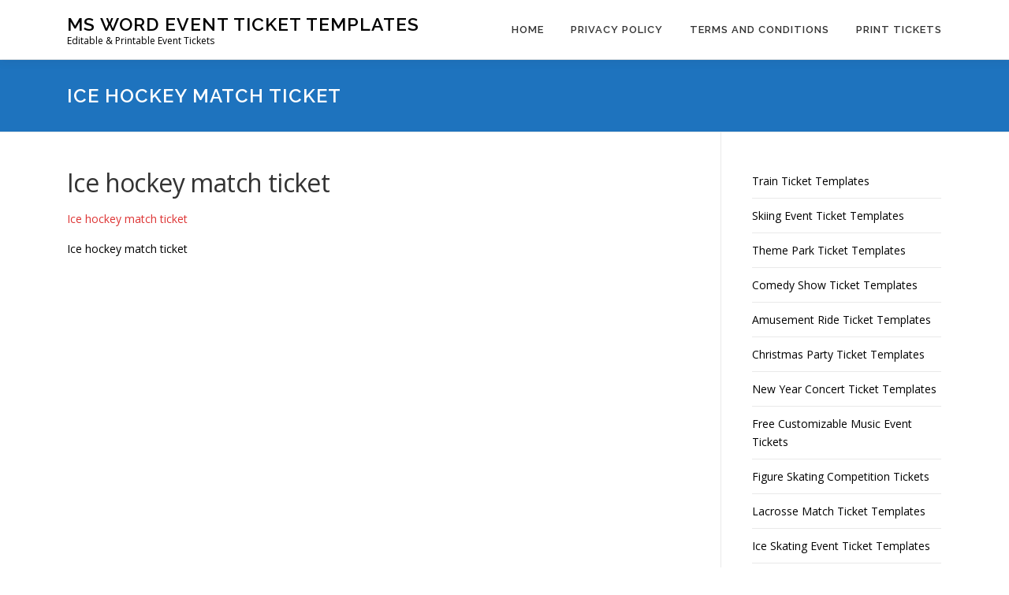

--- FILE ---
content_type: text/html; charset=UTF-8
request_url: https://mswordeventtickets.com/ice-hockey-match-ticket-templates/ice-hockey-match-ticket-5/
body_size: 12515
content:
<!DOCTYPE html>
<html dir="ltr" lang="en-US" prefix="og: https://ogp.me/ns#">
<head><meta charset="UTF-8"><meta name="viewport" content="width=device-width, initial-scale=1"><link rel="profile" href="">
<title>Ice hockey match ticket | MS Word Event Ticket Templates</title>
	<style>img:is([sizes="auto" i], [sizes^="auto," i]) { contain-intrinsic-size: 3000px 1500px }</style>
	
		<!-- All in One SEO 4.9.0 - aioseo.com -->
	<meta name="description" content="Ice hockey match ticket" />
	<meta name="robots" content="max-image-preview:large" />
	<meta name="author" content="admin"/>
	<link rel="canonical" href="https://mswordeventtickets.com/ice-hockey-match-ticket-templates/ice-hockey-match-ticket-5/" />
	<meta name="generator" content="All in One SEO (AIOSEO) 4.9.0" />
		<meta property="og:locale" content="en_US" />
		<meta property="og:site_name" content="MS Word Event Ticket Templates | Editable &amp; Printable Event Tickets" />
		<meta property="og:type" content="article" />
		<meta property="og:title" content="Ice hockey match ticket | MS Word Event Ticket Templates" />
		<meta property="og:url" content="https://mswordeventtickets.com/ice-hockey-match-ticket-templates/ice-hockey-match-ticket-5/" />
		<meta property="article:published_time" content="2023-01-01T07:53:26+05:00" />
		<meta property="article:modified_time" content="2023-01-01T07:53:33+05:00" />
		<meta name="twitter:card" content="summary" />
		<meta name="twitter:title" content="Ice hockey match ticket | MS Word Event Ticket Templates" />
		<script type="application/ld+json" class="aioseo-schema">
			{"@context":"https:\/\/schema.org","@graph":[{"@type":"BreadcrumbList","@id":"https:\/\/mswordeventtickets.com\/ice-hockey-match-ticket-templates\/ice-hockey-match-ticket-5\/#breadcrumblist","itemListElement":[{"@type":"ListItem","@id":"https:\/\/mswordeventtickets.com#listItem","position":1,"name":"Home","item":"https:\/\/mswordeventtickets.com","nextItem":{"@type":"ListItem","@id":"https:\/\/mswordeventtickets.com\/ice-hockey-match-ticket-templates\/ice-hockey-match-ticket-5\/#listItem","name":"Ice hockey match ticket"}},{"@type":"ListItem","@id":"https:\/\/mswordeventtickets.com\/ice-hockey-match-ticket-templates\/ice-hockey-match-ticket-5\/#listItem","position":2,"name":"Ice hockey match ticket","previousItem":{"@type":"ListItem","@id":"https:\/\/mswordeventtickets.com#listItem","name":"Home"}}]},{"@type":"ItemPage","@id":"https:\/\/mswordeventtickets.com\/ice-hockey-match-ticket-templates\/ice-hockey-match-ticket-5\/#itempage","url":"https:\/\/mswordeventtickets.com\/ice-hockey-match-ticket-templates\/ice-hockey-match-ticket-5\/","name":"Ice hockey match ticket | MS Word Event Ticket Templates","description":"Ice hockey match ticket","inLanguage":"en-US","isPartOf":{"@id":"https:\/\/mswordeventtickets.com\/#website"},"breadcrumb":{"@id":"https:\/\/mswordeventtickets.com\/ice-hockey-match-ticket-templates\/ice-hockey-match-ticket-5\/#breadcrumblist"},"author":{"@id":"https:\/\/mswordeventtickets.com\/author\/admin\/#author"},"creator":{"@id":"https:\/\/mswordeventtickets.com\/author\/admin\/#author"},"datePublished":"2023-01-01T12:53:26+05:00","dateModified":"2023-01-01T12:53:33+05:00"},{"@type":"Organization","@id":"https:\/\/mswordeventtickets.com\/#organization","name":"MS Word Event Ticket Templates","description":"Editable & Printable Event Tickets","url":"https:\/\/mswordeventtickets.com\/"},{"@type":"Person","@id":"https:\/\/mswordeventtickets.com\/author\/admin\/#author","url":"https:\/\/mswordeventtickets.com\/author\/admin\/","name":"admin","image":{"@type":"ImageObject","@id":"https:\/\/mswordeventtickets.com\/ice-hockey-match-ticket-templates\/ice-hockey-match-ticket-5\/#authorImage","url":"https:\/\/secure.gravatar.com\/avatar\/090326c81b4a6a2e01f32d1985ba9d1a59579797b48a0c588b1d88de511553fb?s=96&d=mm&r=g","width":96,"height":96,"caption":"admin"}},{"@type":"WebSite","@id":"https:\/\/mswordeventtickets.com\/#website","url":"https:\/\/mswordeventtickets.com\/","name":"MS Word Event Ticket Templates","description":"Editable & Printable Event Tickets","inLanguage":"en-US","publisher":{"@id":"https:\/\/mswordeventtickets.com\/#organization"}}]}
		</script>
		<!-- All in One SEO -->

<link rel='dns-prefetch' href='//fonts.googleapis.com' />
<link rel="alternate" type="application/rss+xml" title="MS Word Event Ticket Templates &raquo; Feed" href="https://mswordeventtickets.com/feed/" />
<link rel="alternate" type="application/rss+xml" title="MS Word Event Ticket Templates &raquo; Comments Feed" href="https://mswordeventtickets.com/comments/feed/" />
<link rel="alternate" type="application/rss+xml" title="MS Word Event Ticket Templates &raquo; Ice hockey match ticket Comments Feed" href="https://mswordeventtickets.com/ice-hockey-match-ticket-templates/ice-hockey-match-ticket-5/feed/" />
<script type="text/javascript">
/* <![CDATA[ */
window._wpemojiSettings = {"baseUrl":"https:\/\/s.w.org\/images\/core\/emoji\/16.0.1\/72x72\/","ext":".png","svgUrl":"https:\/\/s.w.org\/images\/core\/emoji\/16.0.1\/svg\/","svgExt":".svg","source":{"concatemoji":"https:\/\/mswordeventtickets.com\/wp-includes\/js\/wp-emoji-release.min.js?ver=6.8.3"}};
/*! This file is auto-generated */
!function(s,n){var o,i,e;function c(e){try{var t={supportTests:e,timestamp:(new Date).valueOf()};sessionStorage.setItem(o,JSON.stringify(t))}catch(e){}}function p(e,t,n){e.clearRect(0,0,e.canvas.width,e.canvas.height),e.fillText(t,0,0);var t=new Uint32Array(e.getImageData(0,0,e.canvas.width,e.canvas.height).data),a=(e.clearRect(0,0,e.canvas.width,e.canvas.height),e.fillText(n,0,0),new Uint32Array(e.getImageData(0,0,e.canvas.width,e.canvas.height).data));return t.every(function(e,t){return e===a[t]})}function u(e,t){e.clearRect(0,0,e.canvas.width,e.canvas.height),e.fillText(t,0,0);for(var n=e.getImageData(16,16,1,1),a=0;a<n.data.length;a++)if(0!==n.data[a])return!1;return!0}function f(e,t,n,a){switch(t){case"flag":return n(e,"\ud83c\udff3\ufe0f\u200d\u26a7\ufe0f","\ud83c\udff3\ufe0f\u200b\u26a7\ufe0f")?!1:!n(e,"\ud83c\udde8\ud83c\uddf6","\ud83c\udde8\u200b\ud83c\uddf6")&&!n(e,"\ud83c\udff4\udb40\udc67\udb40\udc62\udb40\udc65\udb40\udc6e\udb40\udc67\udb40\udc7f","\ud83c\udff4\u200b\udb40\udc67\u200b\udb40\udc62\u200b\udb40\udc65\u200b\udb40\udc6e\u200b\udb40\udc67\u200b\udb40\udc7f");case"emoji":return!a(e,"\ud83e\udedf")}return!1}function g(e,t,n,a){var r="undefined"!=typeof WorkerGlobalScope&&self instanceof WorkerGlobalScope?new OffscreenCanvas(300,150):s.createElement("canvas"),o=r.getContext("2d",{willReadFrequently:!0}),i=(o.textBaseline="top",o.font="600 32px Arial",{});return e.forEach(function(e){i[e]=t(o,e,n,a)}),i}function t(e){var t=s.createElement("script");t.src=e,t.defer=!0,s.head.appendChild(t)}"undefined"!=typeof Promise&&(o="wpEmojiSettingsSupports",i=["flag","emoji"],n.supports={everything:!0,everythingExceptFlag:!0},e=new Promise(function(e){s.addEventListener("DOMContentLoaded",e,{once:!0})}),new Promise(function(t){var n=function(){try{var e=JSON.parse(sessionStorage.getItem(o));if("object"==typeof e&&"number"==typeof e.timestamp&&(new Date).valueOf()<e.timestamp+604800&&"object"==typeof e.supportTests)return e.supportTests}catch(e){}return null}();if(!n){if("undefined"!=typeof Worker&&"undefined"!=typeof OffscreenCanvas&&"undefined"!=typeof URL&&URL.createObjectURL&&"undefined"!=typeof Blob)try{var e="postMessage("+g.toString()+"("+[JSON.stringify(i),f.toString(),p.toString(),u.toString()].join(",")+"));",a=new Blob([e],{type:"text/javascript"}),r=new Worker(URL.createObjectURL(a),{name:"wpTestEmojiSupports"});return void(r.onmessage=function(e){c(n=e.data),r.terminate(),t(n)})}catch(e){}c(n=g(i,f,p,u))}t(n)}).then(function(e){for(var t in e)n.supports[t]=e[t],n.supports.everything=n.supports.everything&&n.supports[t],"flag"!==t&&(n.supports.everythingExceptFlag=n.supports.everythingExceptFlag&&n.supports[t]);n.supports.everythingExceptFlag=n.supports.everythingExceptFlag&&!n.supports.flag,n.DOMReady=!1,n.readyCallback=function(){n.DOMReady=!0}}).then(function(){return e}).then(function(){var e;n.supports.everything||(n.readyCallback(),(e=n.source||{}).concatemoji?t(e.concatemoji):e.wpemoji&&e.twemoji&&(t(e.twemoji),t(e.wpemoji)))}))}((window,document),window._wpemojiSettings);
/* ]]> */
</script>

<style id='wp-emoji-styles-inline-css' type='text/css'>

	img.wp-smiley, img.emoji {
		display: inline !important;
		border: none !important;
		box-shadow: none !important;
		height: 1em !important;
		width: 1em !important;
		margin: 0 0.07em !important;
		vertical-align: -0.1em !important;
		background: none !important;
		padding: 0 !important;
	}
</style>
<link rel='stylesheet' id='wp-block-library-css' href='https://mswordeventtickets.com/wp-includes/css/dist/block-library/style.min.css?ver=6.8.3' type='text/css' media='all' />
<style id='wp-block-library-theme-inline-css' type='text/css'>
.wp-block-audio :where(figcaption){color:#555;font-size:13px;text-align:center}.is-dark-theme .wp-block-audio :where(figcaption){color:#ffffffa6}.wp-block-audio{margin:0 0 1em}.wp-block-code{border:1px solid #ccc;border-radius:4px;font-family:Menlo,Consolas,monaco,monospace;padding:.8em 1em}.wp-block-embed :where(figcaption){color:#555;font-size:13px;text-align:center}.is-dark-theme .wp-block-embed :where(figcaption){color:#ffffffa6}.wp-block-embed{margin:0 0 1em}.blocks-gallery-caption{color:#555;font-size:13px;text-align:center}.is-dark-theme .blocks-gallery-caption{color:#ffffffa6}:root :where(.wp-block-image figcaption){color:#555;font-size:13px;text-align:center}.is-dark-theme :root :where(.wp-block-image figcaption){color:#ffffffa6}.wp-block-image{margin:0 0 1em}.wp-block-pullquote{border-bottom:4px solid;border-top:4px solid;color:currentColor;margin-bottom:1.75em}.wp-block-pullquote cite,.wp-block-pullquote footer,.wp-block-pullquote__citation{color:currentColor;font-size:.8125em;font-style:normal;text-transform:uppercase}.wp-block-quote{border-left:.25em solid;margin:0 0 1.75em;padding-left:1em}.wp-block-quote cite,.wp-block-quote footer{color:currentColor;font-size:.8125em;font-style:normal;position:relative}.wp-block-quote:where(.has-text-align-right){border-left:none;border-right:.25em solid;padding-left:0;padding-right:1em}.wp-block-quote:where(.has-text-align-center){border:none;padding-left:0}.wp-block-quote.is-large,.wp-block-quote.is-style-large,.wp-block-quote:where(.is-style-plain){border:none}.wp-block-search .wp-block-search__label{font-weight:700}.wp-block-search__button{border:1px solid #ccc;padding:.375em .625em}:where(.wp-block-group.has-background){padding:1.25em 2.375em}.wp-block-separator.has-css-opacity{opacity:.4}.wp-block-separator{border:none;border-bottom:2px solid;margin-left:auto;margin-right:auto}.wp-block-separator.has-alpha-channel-opacity{opacity:1}.wp-block-separator:not(.is-style-wide):not(.is-style-dots){width:100px}.wp-block-separator.has-background:not(.is-style-dots){border-bottom:none;height:1px}.wp-block-separator.has-background:not(.is-style-wide):not(.is-style-dots){height:2px}.wp-block-table{margin:0 0 1em}.wp-block-table td,.wp-block-table th{word-break:normal}.wp-block-table :where(figcaption){color:#555;font-size:13px;text-align:center}.is-dark-theme .wp-block-table :where(figcaption){color:#ffffffa6}.wp-block-video :where(figcaption){color:#555;font-size:13px;text-align:center}.is-dark-theme .wp-block-video :where(figcaption){color:#ffffffa6}.wp-block-video{margin:0 0 1em}:root :where(.wp-block-template-part.has-background){margin-bottom:0;margin-top:0;padding:1.25em 2.375em}
</style>
<style id='classic-theme-styles-inline-css' type='text/css'>
/*! This file is auto-generated */
.wp-block-button__link{color:#fff;background-color:#32373c;border-radius:9999px;box-shadow:none;text-decoration:none;padding:calc(.667em + 2px) calc(1.333em + 2px);font-size:1.125em}.wp-block-file__button{background:#32373c;color:#fff;text-decoration:none}
</style>
<link rel='stylesheet' id='aioseo/css/src/vue/standalone/blocks/table-of-contents/global.scss-css' href='https://mswordeventtickets.com/wp-content/plugins/all-in-one-seo-pack/dist/Lite/assets/css/table-of-contents/global.e90f6d47.css?ver=4.9.0' type='text/css' media='all' />
<style id='global-styles-inline-css' type='text/css'>
:root{--wp--preset--aspect-ratio--square: 1;--wp--preset--aspect-ratio--4-3: 4/3;--wp--preset--aspect-ratio--3-4: 3/4;--wp--preset--aspect-ratio--3-2: 3/2;--wp--preset--aspect-ratio--2-3: 2/3;--wp--preset--aspect-ratio--16-9: 16/9;--wp--preset--aspect-ratio--9-16: 9/16;--wp--preset--color--black: #000000;--wp--preset--color--cyan-bluish-gray: #abb8c3;--wp--preset--color--white: #ffffff;--wp--preset--color--pale-pink: #f78da7;--wp--preset--color--vivid-red: #cf2e2e;--wp--preset--color--luminous-vivid-orange: #ff6900;--wp--preset--color--luminous-vivid-amber: #fcb900;--wp--preset--color--light-green-cyan: #7bdcb5;--wp--preset--color--vivid-green-cyan: #00d084;--wp--preset--color--pale-cyan-blue: #8ed1fc;--wp--preset--color--vivid-cyan-blue: #0693e3;--wp--preset--color--vivid-purple: #9b51e0;--wp--preset--gradient--vivid-cyan-blue-to-vivid-purple: linear-gradient(135deg,rgba(6,147,227,1) 0%,rgb(155,81,224) 100%);--wp--preset--gradient--light-green-cyan-to-vivid-green-cyan: linear-gradient(135deg,rgb(122,220,180) 0%,rgb(0,208,130) 100%);--wp--preset--gradient--luminous-vivid-amber-to-luminous-vivid-orange: linear-gradient(135deg,rgba(252,185,0,1) 0%,rgba(255,105,0,1) 100%);--wp--preset--gradient--luminous-vivid-orange-to-vivid-red: linear-gradient(135deg,rgba(255,105,0,1) 0%,rgb(207,46,46) 100%);--wp--preset--gradient--very-light-gray-to-cyan-bluish-gray: linear-gradient(135deg,rgb(238,238,238) 0%,rgb(169,184,195) 100%);--wp--preset--gradient--cool-to-warm-spectrum: linear-gradient(135deg,rgb(74,234,220) 0%,rgb(151,120,209) 20%,rgb(207,42,186) 40%,rgb(238,44,130) 60%,rgb(251,105,98) 80%,rgb(254,248,76) 100%);--wp--preset--gradient--blush-light-purple: linear-gradient(135deg,rgb(255,206,236) 0%,rgb(152,150,240) 100%);--wp--preset--gradient--blush-bordeaux: linear-gradient(135deg,rgb(254,205,165) 0%,rgb(254,45,45) 50%,rgb(107,0,62) 100%);--wp--preset--gradient--luminous-dusk: linear-gradient(135deg,rgb(255,203,112) 0%,rgb(199,81,192) 50%,rgb(65,88,208) 100%);--wp--preset--gradient--pale-ocean: linear-gradient(135deg,rgb(255,245,203) 0%,rgb(182,227,212) 50%,rgb(51,167,181) 100%);--wp--preset--gradient--electric-grass: linear-gradient(135deg,rgb(202,248,128) 0%,rgb(113,206,126) 100%);--wp--preset--gradient--midnight: linear-gradient(135deg,rgb(2,3,129) 0%,rgb(40,116,252) 100%);--wp--preset--font-size--small: 13px;--wp--preset--font-size--medium: 20px;--wp--preset--font-size--large: 36px;--wp--preset--font-size--x-large: 42px;--wp--preset--spacing--20: 0.44rem;--wp--preset--spacing--30: 0.67rem;--wp--preset--spacing--40: 1rem;--wp--preset--spacing--50: 1.5rem;--wp--preset--spacing--60: 2.25rem;--wp--preset--spacing--70: 3.38rem;--wp--preset--spacing--80: 5.06rem;--wp--preset--shadow--natural: 6px 6px 9px rgba(0, 0, 0, 0.2);--wp--preset--shadow--deep: 12px 12px 50px rgba(0, 0, 0, 0.4);--wp--preset--shadow--sharp: 6px 6px 0px rgba(0, 0, 0, 0.2);--wp--preset--shadow--outlined: 6px 6px 0px -3px rgba(255, 255, 255, 1), 6px 6px rgba(0, 0, 0, 1);--wp--preset--shadow--crisp: 6px 6px 0px rgba(0, 0, 0, 1);}:where(.is-layout-flex){gap: 0.5em;}:where(.is-layout-grid){gap: 0.5em;}body .is-layout-flex{display: flex;}.is-layout-flex{flex-wrap: wrap;align-items: center;}.is-layout-flex > :is(*, div){margin: 0;}body .is-layout-grid{display: grid;}.is-layout-grid > :is(*, div){margin: 0;}:where(.wp-block-columns.is-layout-flex){gap: 2em;}:where(.wp-block-columns.is-layout-grid){gap: 2em;}:where(.wp-block-post-template.is-layout-flex){gap: 1.25em;}:where(.wp-block-post-template.is-layout-grid){gap: 1.25em;}.has-black-color{color: var(--wp--preset--color--black) !important;}.has-cyan-bluish-gray-color{color: var(--wp--preset--color--cyan-bluish-gray) !important;}.has-white-color{color: var(--wp--preset--color--white) !important;}.has-pale-pink-color{color: var(--wp--preset--color--pale-pink) !important;}.has-vivid-red-color{color: var(--wp--preset--color--vivid-red) !important;}.has-luminous-vivid-orange-color{color: var(--wp--preset--color--luminous-vivid-orange) !important;}.has-luminous-vivid-amber-color{color: var(--wp--preset--color--luminous-vivid-amber) !important;}.has-light-green-cyan-color{color: var(--wp--preset--color--light-green-cyan) !important;}.has-vivid-green-cyan-color{color: var(--wp--preset--color--vivid-green-cyan) !important;}.has-pale-cyan-blue-color{color: var(--wp--preset--color--pale-cyan-blue) !important;}.has-vivid-cyan-blue-color{color: var(--wp--preset--color--vivid-cyan-blue) !important;}.has-vivid-purple-color{color: var(--wp--preset--color--vivid-purple) !important;}.has-black-background-color{background-color: var(--wp--preset--color--black) !important;}.has-cyan-bluish-gray-background-color{background-color: var(--wp--preset--color--cyan-bluish-gray) !important;}.has-white-background-color{background-color: var(--wp--preset--color--white) !important;}.has-pale-pink-background-color{background-color: var(--wp--preset--color--pale-pink) !important;}.has-vivid-red-background-color{background-color: var(--wp--preset--color--vivid-red) !important;}.has-luminous-vivid-orange-background-color{background-color: var(--wp--preset--color--luminous-vivid-orange) !important;}.has-luminous-vivid-amber-background-color{background-color: var(--wp--preset--color--luminous-vivid-amber) !important;}.has-light-green-cyan-background-color{background-color: var(--wp--preset--color--light-green-cyan) !important;}.has-vivid-green-cyan-background-color{background-color: var(--wp--preset--color--vivid-green-cyan) !important;}.has-pale-cyan-blue-background-color{background-color: var(--wp--preset--color--pale-cyan-blue) !important;}.has-vivid-cyan-blue-background-color{background-color: var(--wp--preset--color--vivid-cyan-blue) !important;}.has-vivid-purple-background-color{background-color: var(--wp--preset--color--vivid-purple) !important;}.has-black-border-color{border-color: var(--wp--preset--color--black) !important;}.has-cyan-bluish-gray-border-color{border-color: var(--wp--preset--color--cyan-bluish-gray) !important;}.has-white-border-color{border-color: var(--wp--preset--color--white) !important;}.has-pale-pink-border-color{border-color: var(--wp--preset--color--pale-pink) !important;}.has-vivid-red-border-color{border-color: var(--wp--preset--color--vivid-red) !important;}.has-luminous-vivid-orange-border-color{border-color: var(--wp--preset--color--luminous-vivid-orange) !important;}.has-luminous-vivid-amber-border-color{border-color: var(--wp--preset--color--luminous-vivid-amber) !important;}.has-light-green-cyan-border-color{border-color: var(--wp--preset--color--light-green-cyan) !important;}.has-vivid-green-cyan-border-color{border-color: var(--wp--preset--color--vivid-green-cyan) !important;}.has-pale-cyan-blue-border-color{border-color: var(--wp--preset--color--pale-cyan-blue) !important;}.has-vivid-cyan-blue-border-color{border-color: var(--wp--preset--color--vivid-cyan-blue) !important;}.has-vivid-purple-border-color{border-color: var(--wp--preset--color--vivid-purple) !important;}.has-vivid-cyan-blue-to-vivid-purple-gradient-background{background: var(--wp--preset--gradient--vivid-cyan-blue-to-vivid-purple) !important;}.has-light-green-cyan-to-vivid-green-cyan-gradient-background{background: var(--wp--preset--gradient--light-green-cyan-to-vivid-green-cyan) !important;}.has-luminous-vivid-amber-to-luminous-vivid-orange-gradient-background{background: var(--wp--preset--gradient--luminous-vivid-amber-to-luminous-vivid-orange) !important;}.has-luminous-vivid-orange-to-vivid-red-gradient-background{background: var(--wp--preset--gradient--luminous-vivid-orange-to-vivid-red) !important;}.has-very-light-gray-to-cyan-bluish-gray-gradient-background{background: var(--wp--preset--gradient--very-light-gray-to-cyan-bluish-gray) !important;}.has-cool-to-warm-spectrum-gradient-background{background: var(--wp--preset--gradient--cool-to-warm-spectrum) !important;}.has-blush-light-purple-gradient-background{background: var(--wp--preset--gradient--blush-light-purple) !important;}.has-blush-bordeaux-gradient-background{background: var(--wp--preset--gradient--blush-bordeaux) !important;}.has-luminous-dusk-gradient-background{background: var(--wp--preset--gradient--luminous-dusk) !important;}.has-pale-ocean-gradient-background{background: var(--wp--preset--gradient--pale-ocean) !important;}.has-electric-grass-gradient-background{background: var(--wp--preset--gradient--electric-grass) !important;}.has-midnight-gradient-background{background: var(--wp--preset--gradient--midnight) !important;}.has-small-font-size{font-size: var(--wp--preset--font-size--small) !important;}.has-medium-font-size{font-size: var(--wp--preset--font-size--medium) !important;}.has-large-font-size{font-size: var(--wp--preset--font-size--large) !important;}.has-x-large-font-size{font-size: var(--wp--preset--font-size--x-large) !important;}
:where(.wp-block-post-template.is-layout-flex){gap: 1.25em;}:where(.wp-block-post-template.is-layout-grid){gap: 1.25em;}
:where(.wp-block-columns.is-layout-flex){gap: 2em;}:where(.wp-block-columns.is-layout-grid){gap: 2em;}
:root :where(.wp-block-pullquote){font-size: 1.5em;line-height: 1.6;}
</style>
<link rel='stylesheet' id='wpdm-font-awesome-css' href='https://mswordeventtickets.com/wp-content/plugins/download-manager/assets/fontawesome/css/all.min.css?ver=6.8.3' type='text/css' media='all' />
<link rel='stylesheet' id='wpdm-frontend-css-css' href='https://mswordeventtickets.com/wp-content/plugins/download-manager/assets/bootstrap/css/bootstrap.min.css?ver=6.8.3' type='text/css' media='all' />
<link rel='stylesheet' id='wpdm-front-css' href='https://mswordeventtickets.com/wp-content/plugins/download-manager/assets/css/front.css?ver=6.8.3' type='text/css' media='all' />
<link rel='stylesheet' id='onepress-fonts-css' href='https://fonts.googleapis.com/css?family=Raleway%3A400%2C500%2C600%2C700%2C300%2C100%2C800%2C900%7COpen+Sans%3A400%2C300%2C300italic%2C400italic%2C600%2C600italic%2C700%2C700italic&#038;subset=latin%2Clatin-ext&#038;display=swap&#038;ver=2.3.8' type='text/css' media='all' />
<link rel='stylesheet' id='onepress-animate-css' href='https://mswordeventtickets.com/wp-content/themes/onepress/assets/css/animate.min.css?ver=2.3.8' type='text/css' media='all' />
<link rel='stylesheet' id='onepress-fa-css' href='https://mswordeventtickets.com/wp-content/themes/onepress/assets/fontawesome-v6/css/all.min.css?ver=6.5.1' type='text/css' media='all' />
<link rel='stylesheet' id='onepress-fa-shims-css' href='https://mswordeventtickets.com/wp-content/themes/onepress/assets/fontawesome-v6/css/v4-shims.min.css?ver=6.5.1' type='text/css' media='all' />
<link rel='stylesheet' id='onepress-bootstrap-css' href='https://mswordeventtickets.com/wp-content/themes/onepress/assets/css/bootstrap.min.css?ver=2.3.8' type='text/css' media='all' />
<link rel='stylesheet' id='onepress-style-css' href='https://mswordeventtickets.com/wp-content/themes/onepress/style.css?ver=6.8.3' type='text/css' media='all' />
<style id='onepress-style-inline-css' type='text/css'>
#main .video-section section.hero-slideshow-wrapper{background:transparent}.hero-slideshow-wrapper:after{position:absolute;top:0px;left:0px;width:100%;height:100%;background-color:rgba(0,0,0,0.3);display:block;content:""}#parallax-hero .jarallax-container .parallax-bg:before{background-color:rgba(0,0,0,0.3)}.body-desktop .parallax-hero .hero-slideshow-wrapper:after{display:none!important}#parallax-hero>.parallax-bg::before{background-color:rgba(0,0,0,0.3);opacity:1}.body-desktop .parallax-hero .hero-slideshow-wrapper:after{display:none!important}a,.screen-reader-text:hover,.screen-reader-text:active,.screen-reader-text:focus,.header-social a,.onepress-menu a:hover,.onepress-menu ul li a:hover,.onepress-menu li.onepress-current-item>a,.onepress-menu ul li.current-menu-item>a,.onepress-menu>li a.menu-actived,.onepress-menu.onepress-menu-mobile li.onepress-current-item>a,.site-footer a,.site-footer .footer-social a:hover,.site-footer .btt a:hover,.highlight,#comments .comment .comment-wrapper .comment-meta .comment-time:hover,#comments .comment .comment-wrapper .comment-meta .comment-reply-link:hover,#comments .comment .comment-wrapper .comment-meta .comment-edit-link:hover,.btn-theme-primary-outline,.sidebar .widget a:hover,.section-services .service-item .service-image i,.counter_item .counter__number,.team-member .member-thumb .member-profile a:hover,.icon-background-default{color:#dd3333}input[type="reset"],input[type="submit"],input[type="submit"],input[type="reset"]:hover,input[type="submit"]:hover,input[type="submit"]:hover .nav-links a:hover,.btn-theme-primary,.btn-theme-primary-outline:hover,.section-testimonials .card-theme-primary,.woocommerce #respond input#submit,.woocommerce a.button,.woocommerce button.button,.woocommerce input.button,.woocommerce button.button.alt,.pirate-forms-submit-button,.pirate-forms-submit-button:hover,input[type="reset"],input[type="submit"],input[type="submit"],.pirate-forms-submit-button,.contact-form div.wpforms-container-full .wpforms-form .wpforms-submit,.contact-form div.wpforms-container-full .wpforms-form .wpforms-submit:hover,.nav-links a:hover,.nav-links a.current,.nav-links .page-numbers:hover,.nav-links .page-numbers.current{background:#dd3333}.btn-theme-primary-outline,.btn-theme-primary-outline:hover,.pricing__item:hover,.section-testimonials .card-theme-primary,.entry-content blockquote{border-color:#dd3333}.page-header.page--cover{text-align:left}.page-header:not(.page--cover){text-align:left}.page-header.page--cover .entry-title{color:rgba(255,255,255,1)}.page-header .entry-title{color:rgba(255,255,255,1)}.page-header.page--cover:before{background:rgba(30,115,190,1)}.page-header:before{background:rgba(30,115,190,1)}.site-footer .site-info,.site-footer .btt a{background-color:#1e73be}.site-footer .site-info{color:rgba(255,255,255,0.7)}.site-footer .btt a,.site-footer .site-info a{color:rgba(255,255,255,0.9)}#footer-widgets{background-color:#ffffff}#footer-widgets .sidebar .widget a{color:#000000}#footer-widgets .sidebar .widget a:hover{color:#dd3333}.gallery-carousel .g-item{padding:0px 10px}.gallery-carousel-wrap{margin-left:-10px;margin-right:-10px}.gallery-grid .g-item,.gallery-masonry .g-item .inner{padding:10px}.gallery-grid-wrap,.gallery-masonry-wrap{margin-left:-10px;margin-right:-10px}.gallery-justified-wrap{margin-left:-20px;margin-right:-20px}
</style>
<link rel='stylesheet' id='onepress-gallery-lightgallery-css' href='https://mswordeventtickets.com/wp-content/themes/onepress/assets/css/lightgallery.css?ver=6.8.3' type='text/css' media='all' />
<script type="text/javascript" src="https://mswordeventtickets.com/wp-includes/js/jquery/jquery.min.js?ver=3.7.1" id="jquery-core-js"></script>
<script type="text/javascript" src="https://mswordeventtickets.com/wp-includes/js/jquery/jquery-migrate.min.js?ver=3.4.1" id="jquery-migrate-js"></script>
<script type="text/javascript" src="https://mswordeventtickets.com/wp-content/plugins/download-manager/assets/bootstrap/js/popper.min.js?ver=6.8.3" id="wpdm-poper-js"></script>
<script type="text/javascript" src="https://mswordeventtickets.com/wp-content/plugins/download-manager/assets/bootstrap/js/bootstrap.min.js?ver=6.8.3" id="wpdm-frontend-js-js"></script>
<script type="text/javascript" id="wpdm-frontjs-js-extra">
/* <![CDATA[ */
var wpdm_url = {"home":"https:\/\/mswordeventtickets.com\/","site":"https:\/\/mswordeventtickets.com\/","ajax":"https:\/\/mswordeventtickets.com\/wp-admin\/admin-ajax.php"};
var wpdm_js = {"spinner":"<i class=\"fas fa-sun fa-spin\"><\/i>","client_id":"b6c3dea1fae480b21cd62beba3c89b1b"};
var wpdm_strings = {"pass_var":"Password Verified!","pass_var_q":"Please click following button to start download.","start_dl":"Start Download"};
/* ]]> */
</script>
<script type="text/javascript" src="https://mswordeventtickets.com/wp-content/plugins/download-manager/assets/js/front.js?ver=3.2.96" id="wpdm-frontjs-js"></script>
<link rel="https://api.w.org/" href="https://mswordeventtickets.com/wp-json/" /><link rel="alternate" title="JSON" type="application/json" href="https://mswordeventtickets.com/wp-json/wp/v2/media/1233" /><link rel="EditURI" type="application/rsd+xml" title="RSD" href="https://mswordeventtickets.com/xmlrpc.php?rsd" />
<meta name="generator" content="WordPress 6.8.3" />
<link rel='shortlink' href='https://mswordeventtickets.com/?p=1233' />
<link rel="alternate" title="oEmbed (JSON)" type="application/json+oembed" href="https://mswordeventtickets.com/wp-json/oembed/1.0/embed?url=https%3A%2F%2Fmswordeventtickets.com%2Fice-hockey-match-ticket-templates%2Fice-hockey-match-ticket-5%2F" />
<link rel="alternate" title="oEmbed (XML)" type="text/xml+oembed" href="https://mswordeventtickets.com/wp-json/oembed/1.0/embed?url=https%3A%2F%2Fmswordeventtickets.com%2Fice-hockey-match-ticket-templates%2Fice-hockey-match-ticket-5%2F&#038;format=xml" />
		<style type="text/css" id="wp-custom-css">
			.site-footer .site-info .container 
{
display:none    
}
.sidebar .widget a {
    color: #000;
    font-size: 14px;
}
.entry-content 
{color: #000;}		</style>
		<meta name="generator" content="WordPress Download Manager 3.2.96" />
<script async src="https://pagead2.googlesyndication.com/pagead/js/adsbygoogle.js?client=ca-pub-5365472413736453" crossorigin="anonymous"></script>	



				                <style>
        /* WPDM Link Template Styles */        </style>
                <style>

            :root {
                --color-primary: #4a8eff;
                --color-primary-rgb: 74, 142, 255;
                --color-primary-hover: #5998ff;
                --color-primary-active: #3281ff;
                --color-secondary: #6c757d;
                --color-secondary-rgb: 108, 117, 125;
                --color-secondary-hover: #6c757d;
                --color-secondary-active: #6c757d;
                --color-success: #018e11;
                --color-success-rgb: 1, 142, 17;
                --color-success-hover: #0aad01;
                --color-success-active: #0c8c01;
                --color-info: #2CA8FF;
                --color-info-rgb: 44, 168, 255;
                --color-info-hover: #2CA8FF;
                --color-info-active: #2CA8FF;
                --color-warning: #FFB236;
                --color-warning-rgb: 255, 178, 54;
                --color-warning-hover: #FFB236;
                --color-warning-active: #FFB236;
                --color-danger: #ff5062;
                --color-danger-rgb: 255, 80, 98;
                --color-danger-hover: #ff5062;
                --color-danger-active: #ff5062;
                --color-green: #30b570;
                --color-blue: #0073ff;
                --color-purple: #8557D3;
                --color-red: #ff5062;
                --color-muted: rgba(69, 89, 122, 0.6);
                --wpdm-font: "Rubik", -apple-system, BlinkMacSystemFont, "Segoe UI", Roboto, Helvetica, Arial, sans-serif, "Apple Color Emoji", "Segoe UI Emoji", "Segoe UI Symbol";
            }

            .wpdm-download-link.btn.btn-primary {
                border-radius: 4px;
            }


        </style>
        	<script async src="https://pagead2.googlesyndication.com/pagead/js/adsbygoogle.js?client=ca-pub-7604588878565864"
     crossorigin="anonymous"></script>
	<!-- Google tag (gtag.js) -->
<script async src="https://www.googletagmanager.com/gtag/js?id=G-5WELSQ35LC"></script>
<script>
  window.dataLayer = window.dataLayer || [];
  function gtag(){dataLayer.push(arguments);}
  gtag('js', new Date());

  gtag('config', 'G-5WELSQ35LC');
</script>	
</head>

<body class="attachment wp-singular attachment-template-default single single-attachment postid-1233 attachmentid-1233 attachment-zip wp-theme-onepress">
<div id="page" class="hfeed site">
	<a class="skip-link screen-reader-text" href="#content">Skip to content</a>
	<div id="header-section" class="h-on-top no-transparent">		<header id="masthead" class="site-header header-contained is-sticky no-scroll no-t h-on-top" role="banner">
			<div class="container">
				<div class="site-branding">
				<div class="site-brand-inner no-logo-img has-title has-desc"><p class="site-title"><a class="site-text-logo" href="https://mswordeventtickets.com/" rel="home">MS Word Event Ticket Templates</a></p><p class="site-description">Editable &amp; Printable Event Tickets</p></div>				</div>
				<div class="header-right-wrapper">
					<a href="#0" id="nav-toggle">Menu<span></span></a>
					<nav id="site-navigation" class="main-navigation" role="navigation">
						<ul class="onepress-menu">
							<li id="menu-item-9" class="menu-item menu-item-type-custom menu-item-object-custom menu-item-home menu-item-9"><a href="https://mswordeventtickets.com/">Home</a></li>
<li id="menu-item-268" class="menu-item menu-item-type-post_type menu-item-object-page menu-item-268"><a href="https://mswordeventtickets.com/privacy-policy/">Privacy Policy</a></li>
<li id="menu-item-271" class="menu-item menu-item-type-post_type menu-item-object-page menu-item-271"><a href="https://mswordeventtickets.com/terms-and-conditions/">Terms and Conditions</a></li>
<li id="menu-item-1068" class="menu-item menu-item-type-taxonomy menu-item-object-category menu-item-1068"><a href="https://mswordeventtickets.com/category/print-tickets/">Print Tickets</a></li>
						</ul>
					</nav>
					
				</div>
			</div>
		</header>
		</div>					<div class="page-header">
				<div class="container">
					<h1 class="entry-title">Ice hockey match ticket</h1>				</div>
			</div>
				
	<div id="content" class="site-content">

		
		<div id="content-inside" class="container right-sidebar">
			<div id="primary" class="content-area">
				<main id="main" class="site-main" role="main">

				
					<article id="post-1233" class="post-1233 attachment type-attachment status-inherit hentry">
	<header class="entry-header">
		<h1 class="entry-title">Ice hockey match ticket</h1>        	</header>

    
	<div class="entry-content">
		<p class="attachment"><a href='https://mswordeventtickets.com/wp-content/uploads/2023/01/Ice-hockey-match-ticket-5.zip'>Ice hockey match ticket</a></p>
<p>Ice hockey match ticket</p>
<div style="margin-bottom:10px; clear:both; text-align: center; ">
<p><script async src="https://pagead2.googlesyndication.com/pagead/js/adsbygoogle.js?client=ca-pub-5365472413736453"
                                 crossorigin="anonymous"></script><br />
                            <!-- standard2 --><br />
                            <ins class="adsbygoogle"
                                 style="display:block"
                                 data-ad-client="ca-pub-5365472413736453"
                                 data-ad-slot="9784053424"
                                 data-ad-format="auto"
                                 data-full-width-responsive="true"></ins><br />
                            <script>
                                 (adsbygoogle = window.adsbygoogle || []).push({});
                            </script></p></div></p>
			</div>
    </article>


					
<div id="comments" class="comments-area">

	
	
	
		<div id="respond" class="comment-respond">
		<h3 id="reply-title" class="comment-reply-title">Leave a Reply <small><a rel="nofollow" id="cancel-comment-reply-link" href="/ice-hockey-match-ticket-templates/ice-hockey-match-ticket-5/#respond" style="display:none;">Cancel reply</a></small></h3><form action="https://mswordeventtickets.com/wp-comments-post.php" method="post" id="commentform" class="comment-form"><p class="comment-notes"><span id="email-notes">Your email address will not be published.</span> <span class="required-field-message">Required fields are marked <span class="required">*</span></span></p><p class="comment-form-comment"><label for="comment">Comment <span class="required">*</span></label> <textarea id="comment" name="comment" cols="45" rows="8" maxlength="65525" required></textarea></p><p class="comment-form-author"><label for="author">Name <span class="required">*</span></label> <input id="author" name="author" type="text" value="" size="30" maxlength="245" autocomplete="name" required /></p>
<p class="comment-form-email"><label for="email">Email <span class="required">*</span></label> <input id="email" name="email" type="email" value="" size="30" maxlength="100" aria-describedby="email-notes" autocomplete="email" required /></p>
<p class="comment-form-url"><label for="url">Website</label> <input id="url" name="url" type="url" value="" size="30" maxlength="200" autocomplete="url" /></p>
<p class="comment-form-cookies-consent"><input id="wp-comment-cookies-consent" name="wp-comment-cookies-consent" type="checkbox" value="yes" /> <label for="wp-comment-cookies-consent">Save my name, email, and website in this browser for the next time I comment.</label></p>
<p class="form-submit"><input name="submit" type="submit" id="submit" class="submit" value="Post Comment" /> <input type='hidden' name='comment_post_ID' value='1233' id='comment_post_ID' />
<input type='hidden' name='comment_parent' id='comment_parent' value='0' />
</p></form>	</div><!-- #respond -->
	
</div>

				
				</main>
			</div>

                            
<div id="secondary" class="widget-area sidebar" role="complementary">
	<aside id="block-3" class="widget widget_block widget_recent_entries"><ul class="wp-block-latest-posts__list wp-block-latest-posts"><li><a class="wp-block-latest-posts__post-title" href="https://mswordeventtickets.com/train-ticket-templates/">Train Ticket Templates</a></li>
<li><a class="wp-block-latest-posts__post-title" href="https://mswordeventtickets.com/skiing-event-ticket-templates/">Skiing Event Ticket Templates</a></li>
<li><a class="wp-block-latest-posts__post-title" href="https://mswordeventtickets.com/theme-park-ticket-templates/">Theme Park Ticket Templates</a></li>
<li><a class="wp-block-latest-posts__post-title" href="https://mswordeventtickets.com/comedy-show-ticket-templates/">Comedy Show Ticket Templates</a></li>
<li><a class="wp-block-latest-posts__post-title" href="https://mswordeventtickets.com/amusement-ride-ticket-templates/">Amusement Ride Ticket Templates</a></li>
<li><a class="wp-block-latest-posts__post-title" href="https://mswordeventtickets.com/christmas-party-ticket-templates/">Christmas Party Ticket Templates</a></li>
<li><a class="wp-block-latest-posts__post-title" href="https://mswordeventtickets.com/new-year-concert-ticket-templates/">New Year Concert Ticket Templates</a></li>
<li><a class="wp-block-latest-posts__post-title" href="https://mswordeventtickets.com/free-customizable-music-event-tickets/">Free Customizable Music Event Tickets</a></li>
<li><a class="wp-block-latest-posts__post-title" href="https://mswordeventtickets.com/figure-skating-competition-tickets/">Figure Skating Competition Tickets</a></li>
<li><a class="wp-block-latest-posts__post-title" href="https://mswordeventtickets.com/lacrosse-match-ticket-templates/">Lacrosse Match Ticket Templates</a></li>
<li><a class="wp-block-latest-posts__post-title" href="https://mswordeventtickets.com/ice-skating-event-ticket-templates/">Ice Skating Event Ticket Templates</a></li>
<li><a class="wp-block-latest-posts__post-title" href="https://mswordeventtickets.com/curling-match-ticket-templates/">Curling Match Ticket Templates</a></li>
<li><a class="wp-block-latest-posts__post-title" href="https://mswordeventtickets.com/drink-ticket-templates/">Drink Ticket Templates</a></li>
<li><a class="wp-block-latest-posts__post-title" href="https://mswordeventtickets.com/fake-bus-ticket-templates/">Fake Bus Ticket Templates</a></li>
<li><a class="wp-block-latest-posts__post-title" href="https://mswordeventtickets.com/disney-land-ticket-templates/">Disney Land Ticket Templates</a></li>
<li><a class="wp-block-latest-posts__post-title" href="https://mswordeventtickets.com/valentines-dance-party-tickets/">Valentines Dance Party Tickets</a></li>
<li><a class="wp-block-latest-posts__post-title" href="https://mswordeventtickets.com/disney-cruise-ticket-templates/">Disney Cruise Ticket Templates</a></li>
<li><a class="wp-block-latest-posts__post-title" href="https://mswordeventtickets.com/editable-event-ticket-maker/">Editable Event Ticket Maker</a></li>
<li><a class="wp-block-latest-posts__post-title" href="https://mswordeventtickets.com/microsoft-word-as-event-ticket-creator/">Microsoft Word as Event Ticket Creator</a></li>
<li><a class="wp-block-latest-posts__post-title" href="https://mswordeventtickets.com/ms-word-editable-event-ticket-layouts/">MS Word Editable Event Ticket Layouts</a></li>
<li><a class="wp-block-latest-posts__post-title" href="https://mswordeventtickets.com/ice-hockey-match-ticket-templates/">Ice Hockey Match Ticket Templates</a></li>
<li><a class="wp-block-latest-posts__post-title" href="https://mswordeventtickets.com/national-hockey-league-nhl-ticket-templates/">National Hockey League (NHL) Ticket Templates</a></li>
<li><a class="wp-block-latest-posts__post-title" href="https://mswordeventtickets.com/birthday-party-ticket-designs/">Birthday Party Ticket Designs</a></li>
<li><a class="wp-block-latest-posts__post-title" href="https://mswordeventtickets.com/editable-ticket-templates-for-free/">Editable Ticket Templates for Free</a></li>
<li><a class="wp-block-latest-posts__post-title" href="https://mswordeventtickets.com/ms-word-as-event-ticket-maker/">MS Word as Event Ticket Maker</a></li>
<li><a class="wp-block-latest-posts__post-title" href="https://mswordeventtickets.com/school-party-ticket-samples/">School Party Ticket Samples</a></li>
<li><a class="wp-block-latest-posts__post-title" href="https://mswordeventtickets.com/business-event-tickets/">Business Event Tickets</a></li>
<li><a class="wp-block-latest-posts__post-title" href="https://mswordeventtickets.com/new-years-eve-at-time-square-tickets/">New Year&#8217;s Eve at Time Square Tickets</a></li>
<li><a class="wp-block-latest-posts__post-title" href="https://mswordeventtickets.com/prom-ticket-templates/">Prom Ticket Templates</a></li>
<li><a class="wp-block-latest-posts__post-title" href="https://mswordeventtickets.com/school-dance-party-tickets/">School Dance Party Tickets</a></li>
<li><a class="wp-block-latest-posts__post-title" href="https://mswordeventtickets.com/school-sports-event-tickets/">School Sports Event Tickets</a></li>
<li><a class="wp-block-latest-posts__post-title" href="https://mswordeventtickets.com/pop-n-rock-party-ticket-templates/">Pop n Rock Party Ticket Templates</a></li>
<li><a class="wp-block-latest-posts__post-title" href="https://mswordeventtickets.com/night-party-ticket-templates/">Night Party Ticket Templates</a></li>
<li><a class="wp-block-latest-posts__post-title" href="https://mswordeventtickets.com/amazing-costume-party-tickets/">Amazing Costume Party Tickets</a></li>
<li><a class="wp-block-latest-posts__post-title" href="https://mswordeventtickets.com/tennis-championship-ticket-templates/">Tennis Championship Ticket Templates</a></li>
<li><a class="wp-block-latest-posts__post-title" href="https://mswordeventtickets.com/education-seminar-event-tickets/">Education Seminar Event Tickets</a></li>
<li><a class="wp-block-latest-posts__post-title" href="https://mswordeventtickets.com/seminar-on-health-event-tickets/">Seminar on Health Event Tickets</a></li>
<li><a class="wp-block-latest-posts__post-title" href="https://mswordeventtickets.com/university-conference-entrance-tickets/">University Conference Entrance Tickets</a></li>
<li><a class="wp-block-latest-posts__post-title" href="https://mswordeventtickets.com/fund-fundraising-event-tickets/">Fake Fundraising Event Tickets</a></li>
<li><a class="wp-block-latest-posts__post-title" href="https://mswordeventtickets.com/premier-league-football-ticket-templates/">Premier League Football Ticket Templates</a></li>
<li><a class="wp-block-latest-posts__post-title" href="https://mswordeventtickets.com/fake-concert-ticket-templates/">Fake Concert Ticket Templates</a></li>
<li><a class="wp-block-latest-posts__post-title" href="https://mswordeventtickets.com/soccer-match-ticket-templates/">Soccer Match Ticket Templates</a></li>
<li><a class="wp-block-latest-posts__post-title" href="https://mswordeventtickets.com/blank-editable-tickets-for-various-events/">Blank Editable Tickets for Various Events</a></li>
<li><a class="wp-block-latest-posts__post-title" href="https://mswordeventtickets.com/free-ticket-templates-for-word/">Free Ticket Templates for Word</a></li>
<li><a class="wp-block-latest-posts__post-title" href="https://mswordeventtickets.com/fake-event-ticket-templates-for-word/">Fake Event Ticket Templates for Word</a></li>
<li><a class="wp-block-latest-posts__post-title" href="https://mswordeventtickets.com/valentine-day-party-ticket-templates/">Valentine Day Party Ticket Templates</a></li>
<li><a class="wp-block-latest-posts__post-title" href="https://mswordeventtickets.com/fake-football-tickets/">Fake Football Tickets</a></li>
<li><a class="wp-block-latest-posts__post-title" href="https://mswordeventtickets.com/gaming-tournament-ticket-templates/">Gaming Tournament Ticket Templates</a></li>
<li><a class="wp-block-latest-posts__post-title" href="https://mswordeventtickets.com/thanksgiving-lunch-ticket-templates/">Thanksgiving Lunch Ticket Templates</a></li>
<li><a class="wp-block-latest-posts__post-title" href="https://mswordeventtickets.com/photography-contest-tickets-for-word/">Photography Contest Tickets for Word</a></li>
</ul></aside></div>
            
		</div>
	</div>

	<footer id="colophon" class="site-footer" role="contentinfo">
					<div id="footer-widgets" class="footer-widgets section-padding ">
				<div class="container">
					<div class="row">
														<div id="footer-1" class="col-md-12 col-sm-12 footer-column widget-area sidebar" role="complementary">
									<aside id="block-6" class="footer-widget widget widget_block">
<div class="wp-block-group has-black-color has-text-color"><div class="wp-block-group__inner-container is-layout-constrained wp-block-group-is-layout-constrained">
<div class="wp-block-columns is-layout-flex wp-container-core-columns-is-layout-9d6595d7 wp-block-columns-is-layout-flex">
<div class="wp-block-column is-layout-flow wp-block-column-is-layout-flow" style="flex-basis:100%"><ul class="wp-block-latest-posts__list is-grid columns-4 wp-block-latest-posts"><li><div class="wp-block-latest-posts__featured-image"><a href="https://mswordeventtickets.com/train-ticket-templates/" aria-label="Train Ticket Templates"><img loading="lazy" decoding="async" width="300" height="117" src="https://mswordeventtickets.com/wp-content/uploads/2024/01/train-ticket-207-CRC-300x117.png" class="attachment-medium size-medium wp-post-image" alt="Train ticket template for Word" style="max-width:225px;max-height:225px;" srcset="https://mswordeventtickets.com/wp-content/uploads/2024/01/train-ticket-207-CRC-300x117.png 300w, https://mswordeventtickets.com/wp-content/uploads/2024/01/train-ticket-207-CRC-640x251.png 640w, https://mswordeventtickets.com/wp-content/uploads/2024/01/train-ticket-207-CRC.png 645w" sizes="auto, (max-width: 300px) 100vw, 300px" /></a></div><a class="wp-block-latest-posts__post-title" href="https://mswordeventtickets.com/train-ticket-templates/">Train Ticket Templates</a></li>
<li><div class="wp-block-latest-posts__featured-image"><a href="https://mswordeventtickets.com/skiing-event-ticket-templates/" aria-label="Skiing Event Ticket Templates"><img loading="lazy" decoding="async" width="300" height="118" src="https://mswordeventtickets.com/wp-content/uploads/2023/12/Skiing-event-tickets-186-CRC-300x118.png" class="attachment-medium size-medium wp-post-image" alt="Skiing event ticket template" style="max-width:225px;max-height:225px;" srcset="https://mswordeventtickets.com/wp-content/uploads/2023/12/Skiing-event-tickets-186-CRC-300x118.png 300w, https://mswordeventtickets.com/wp-content/uploads/2023/12/Skiing-event-tickets-186-CRC.png 588w" sizes="auto, (max-width: 300px) 100vw, 300px" /></a></div><a class="wp-block-latest-posts__post-title" href="https://mswordeventtickets.com/skiing-event-ticket-templates/">Skiing Event Ticket Templates</a></li>
<li><div class="wp-block-latest-posts__featured-image"><a href="https://mswordeventtickets.com/theme-park-ticket-templates/" aria-label="Theme Park Ticket Templates"><img loading="lazy" decoding="async" width="300" height="116" src="https://mswordeventtickets.com/wp-content/uploads/2023/12/Theme-park-ticket-170-CRC-300x116.png" class="attachment-medium size-medium wp-post-image" alt="Theme park ticket template for Word" style="max-width:225px;max-height:225px;" srcset="https://mswordeventtickets.com/wp-content/uploads/2023/12/Theme-park-ticket-170-CRC-300x116.png 300w, https://mswordeventtickets.com/wp-content/uploads/2023/12/Theme-park-ticket-170-CRC.png 590w" sizes="auto, (max-width: 300px) 100vw, 300px" /></a></div><a class="wp-block-latest-posts__post-title" href="https://mswordeventtickets.com/theme-park-ticket-templates/">Theme Park Ticket Templates</a></li>
<li><div class="wp-block-latest-posts__featured-image"><a href="https://mswordeventtickets.com/comedy-show-ticket-templates/" aria-label="Comedy Show Ticket Templates"><img loading="lazy" decoding="async" width="300" height="116" src="https://mswordeventtickets.com/wp-content/uploads/2023/12/Comedy-show-tickets-164-CRC-300x116.png" class="attachment-medium size-medium wp-post-image" alt="Comedy show ticket template" style="max-width:225px;max-height:225px;" srcset="https://mswordeventtickets.com/wp-content/uploads/2023/12/Comedy-show-tickets-164-CRC-300x116.png 300w, https://mswordeventtickets.com/wp-content/uploads/2023/12/Comedy-show-tickets-164-CRC.png 588w" sizes="auto, (max-width: 300px) 100vw, 300px" /></a></div><a class="wp-block-latest-posts__post-title" href="https://mswordeventtickets.com/comedy-show-ticket-templates/">Comedy Show Ticket Templates</a></li>
<li><div class="wp-block-latest-posts__featured-image"><a href="https://mswordeventtickets.com/amusement-ride-ticket-templates/" aria-label="Amusement Ride Ticket Templates"><img loading="lazy" decoding="async" width="300" height="118" src="https://mswordeventtickets.com/wp-content/uploads/2023/12/Amusement-Ride-ticket-137-CRC-300x118.png" class="attachment-medium size-medium wp-post-image" alt="Amusement Ride Ticket Template for Word" style="max-width:225px;max-height:225px;" srcset="https://mswordeventtickets.com/wp-content/uploads/2023/12/Amusement-Ride-ticket-137-CRC-300x118.png 300w, https://mswordeventtickets.com/wp-content/uploads/2023/12/Amusement-Ride-ticket-137-CRC.png 589w" sizes="auto, (max-width: 300px) 100vw, 300px" /></a></div><a class="wp-block-latest-posts__post-title" href="https://mswordeventtickets.com/amusement-ride-ticket-templates/">Amusement Ride Ticket Templates</a></li>
<li><div class="wp-block-latest-posts__featured-image"><a href="https://mswordeventtickets.com/christmas-party-ticket-templates/" aria-label="Christmas Party Ticket Templates"><img loading="lazy" decoding="async" width="300" height="116" src="https://mswordeventtickets.com/wp-content/uploads/2023/12/Christmas-ticket-127-300x116.png" class="attachment-medium size-medium wp-post-image" alt="Christmas Party Ticket Template" style="max-width:225px;max-height:225px;" srcset="https://mswordeventtickets.com/wp-content/uploads/2023/12/Christmas-ticket-127-300x116.png 300w, https://mswordeventtickets.com/wp-content/uploads/2023/12/Christmas-ticket-127-1024x395.png 1024w, https://mswordeventtickets.com/wp-content/uploads/2023/12/Christmas-ticket-127-768x296.png 768w, https://mswordeventtickets.com/wp-content/uploads/2023/12/Christmas-ticket-127-1536x592.png 1536w, https://mswordeventtickets.com/wp-content/uploads/2023/12/Christmas-ticket-127.png 1650w" sizes="auto, (max-width: 300px) 100vw, 300px" /></a></div><a class="wp-block-latest-posts__post-title" href="https://mswordeventtickets.com/christmas-party-ticket-templates/">Christmas Party Ticket Templates</a></li>
<li><div class="wp-block-latest-posts__featured-image"><a href="https://mswordeventtickets.com/new-year-concert-ticket-templates/" aria-label="New Year Concert Ticket Templates"><img loading="lazy" decoding="async" width="300" height="118" src="https://mswordeventtickets.com/wp-content/uploads/2023/11/new-yearconcert-ticket-54-CRC-300x118.png" class="attachment-medium size-medium wp-post-image" alt="New Year Concert Ticket Templates" style="max-width:225px;max-height:225px;" srcset="https://mswordeventtickets.com/wp-content/uploads/2023/11/new-yearconcert-ticket-54-CRC-300x118.png 300w, https://mswordeventtickets.com/wp-content/uploads/2023/11/new-yearconcert-ticket-54-CRC.png 591w" sizes="auto, (max-width: 300px) 100vw, 300px" /></a></div><a class="wp-block-latest-posts__post-title" href="https://mswordeventtickets.com/new-year-concert-ticket-templates/">New Year Concert Ticket Templates</a></li>
<li><div class="wp-block-latest-posts__featured-image"><a href="https://mswordeventtickets.com/free-customizable-music-event-tickets/" aria-label="Free Customizable Music Event Tickets"><img loading="lazy" decoding="async" width="300" height="119" src="https://mswordeventtickets.com/wp-content/uploads/2023/11/event-tickets-30-CRC-300x119.png" class="attachment-medium size-medium wp-post-image" alt="Free Customizable Music Event Tickets" style="max-width:225px;max-height:225px;" srcset="https://mswordeventtickets.com/wp-content/uploads/2023/11/event-tickets-30-CRC-300x119.png 300w, https://mswordeventtickets.com/wp-content/uploads/2023/11/event-tickets-30-CRC.png 590w" sizes="auto, (max-width: 300px) 100vw, 300px" /></a></div><a class="wp-block-latest-posts__post-title" href="https://mswordeventtickets.com/free-customizable-music-event-tickets/">Free Customizable Music Event Tickets</a></li>
<li><div class="wp-block-latest-posts__featured-image"><a href="https://mswordeventtickets.com/figure-skating-competition-tickets/" aria-label="Figure Skating Competition Tickets"><img loading="lazy" decoding="async" width="300" height="111" src="https://mswordeventtickets.com/wp-content/uploads/2023/05/Figure-skating-competition-ticket-1-CRC-300x111.png" class="attachment-medium size-medium wp-post-image" alt="Figure skating competition ticket template" style="max-width:225px;max-height:225px;" srcset="https://mswordeventtickets.com/wp-content/uploads/2023/05/Figure-skating-competition-ticket-1-CRC-300x111.png 300w, https://mswordeventtickets.com/wp-content/uploads/2023/05/Figure-skating-competition-ticket-1-CRC.png 536w" sizes="auto, (max-width: 300px) 100vw, 300px" /></a></div><a class="wp-block-latest-posts__post-title" href="https://mswordeventtickets.com/figure-skating-competition-tickets/">Figure Skating Competition Tickets</a></li>
<li><div class="wp-block-latest-posts__featured-image"><a href="https://mswordeventtickets.com/lacrosse-match-ticket-templates/" aria-label="Lacrosse Match Ticket Templates"><img loading="lazy" decoding="async" width="300" height="109" src="https://mswordeventtickets.com/wp-content/uploads/2023/05/Lacrosse-match-ticket-4-CRC-300x109.png" class="attachment-medium size-medium wp-post-image" alt="Lacrosse match ticket template" style="max-width:225px;max-height:225px;" srcset="https://mswordeventtickets.com/wp-content/uploads/2023/05/Lacrosse-match-ticket-4-CRC-300x109.png 300w, https://mswordeventtickets.com/wp-content/uploads/2023/05/Lacrosse-match-ticket-4-CRC.png 636w" sizes="auto, (max-width: 300px) 100vw, 300px" /></a></div><a class="wp-block-latest-posts__post-title" href="https://mswordeventtickets.com/lacrosse-match-ticket-templates/">Lacrosse Match Ticket Templates</a></li>
<li><div class="wp-block-latest-posts__featured-image"><a href="https://mswordeventtickets.com/ice-skating-event-ticket-templates/" aria-label="Ice Skating Event Ticket Templates"><img loading="lazy" decoding="async" width="300" height="110" src="https://mswordeventtickets.com/wp-content/uploads/2023/04/Ice-skating-event-ticket-5-CRC-300x110.png" class="attachment-medium size-medium wp-post-image" alt="Ice Skating Event Ticket Template" style="max-width:225px;max-height:225px;" srcset="https://mswordeventtickets.com/wp-content/uploads/2023/04/Ice-skating-event-ticket-5-CRC-300x110.png 300w, https://mswordeventtickets.com/wp-content/uploads/2023/04/Ice-skating-event-ticket-5-CRC.png 534w" sizes="auto, (max-width: 300px) 100vw, 300px" /></a></div><a class="wp-block-latest-posts__post-title" href="https://mswordeventtickets.com/ice-skating-event-ticket-templates/">Ice Skating Event Ticket Templates</a></li>
<li><div class="wp-block-latest-posts__featured-image"><a href="https://mswordeventtickets.com/curling-match-ticket-templates/" aria-label="Curling Match Ticket Templates"><img loading="lazy" decoding="async" width="300" height="110" src="https://mswordeventtickets.com/wp-content/uploads/2023/03/Curling-match-ticket-4CRC-300x110.png" class="attachment-medium size-medium wp-post-image" alt="Curling match ticket template" style="max-width:225px;max-height:225px;" srcset="https://mswordeventtickets.com/wp-content/uploads/2023/03/Curling-match-ticket-4CRC-300x110.png 300w, https://mswordeventtickets.com/wp-content/uploads/2023/03/Curling-match-ticket-4CRC.png 528w" sizes="auto, (max-width: 300px) 100vw, 300px" /></a></div><a class="wp-block-latest-posts__post-title" href="https://mswordeventtickets.com/curling-match-ticket-templates/">Curling Match Ticket Templates</a></li>
</ul></div>
</div>
</div></div>
</aside><aside id="block-7" class="footer-widget widget widget_block"><ul class="wp-block-page-list"><li class="wp-block-pages-list__item menu-item-home"><a class="wp-block-pages-list__item__link" href="https://mswordeventtickets.com/">MS Word Event Ticket Templates</a></li><li class="wp-block-pages-list__item"><a class="wp-block-pages-list__item__link" href="https://mswordeventtickets.com/privacy-policy/">Privacy Policy</a></li><li class="wp-block-pages-list__item"><a class="wp-block-pages-list__item__link" href="https://mswordeventtickets.com/terms-and-conditions/">Terms and Conditions</a></li></ul></aside>								</div>
													</div>
				</div>
			</div>
				
		<div class="site-info">
			<div class="container">
									<div class="btt">
						<a class="back-to-top" href="#page" title="Back To Top"><i class="fa fa-angle-double-up wow flash" data-wow-duration="2s"></i></a>
					</div>
										Copyright &copy; 2026 MS Word Event Ticket Templates		<span class="sep"> &ndash; </span>
		<a href="https://www.famethemes.com/themes/onepress">OnePress</a> theme by FameThemes					</div>
		</div>

	</footer>
	</div>


<script type="speculationrules">
{"prefetch":[{"source":"document","where":{"and":[{"href_matches":"\/*"},{"not":{"href_matches":["\/wp-*.php","\/wp-admin\/*","\/wp-content\/uploads\/*","\/wp-content\/*","\/wp-content\/plugins\/*","\/wp-content\/themes\/onepress\/*","\/*\\?(.+)"]}},{"not":{"selector_matches":"a[rel~=\"nofollow\"]"}},{"not":{"selector_matches":".no-prefetch, .no-prefetch a"}}]},"eagerness":"conservative"}]}
</script>
            <script>
                jQuery(function($){

                    
                });
            </script>
            <div id="fb-root"></div>
            <style id='core-block-supports-inline-css' type='text/css'>
.wp-container-core-columns-is-layout-9d6595d7{flex-wrap:nowrap;}
</style>
<script type="module"  src="https://mswordeventtickets.com/wp-content/plugins/all-in-one-seo-pack/dist/Lite/assets/table-of-contents.95d0dfce.js?ver=4.9.0" id="aioseo/js/src/vue/standalone/blocks/table-of-contents/frontend.js-js"></script>
<script type="text/javascript" src="https://mswordeventtickets.com/wp-includes/js/dist/hooks.min.js?ver=4d63a3d491d11ffd8ac6" id="wp-hooks-js"></script>
<script type="text/javascript" src="https://mswordeventtickets.com/wp-includes/js/dist/i18n.min.js?ver=5e580eb46a90c2b997e6" id="wp-i18n-js"></script>
<script type="text/javascript" id="wp-i18n-js-after">
/* <![CDATA[ */
wp.i18n.setLocaleData( { 'text direction\u0004ltr': [ 'ltr' ] } );
/* ]]> */
</script>
<script type="text/javascript" src="https://mswordeventtickets.com/wp-includes/js/jquery/jquery.form.min.js?ver=4.3.0" id="jquery-form-js"></script>
<script type="text/javascript" id="onepress-theme-js-extra">
/* <![CDATA[ */
var onepress_js_settings = {"onepress_disable_animation":"0","onepress_disable_sticky_header":"0","onepress_vertical_align_menu":"0","hero_animation":"flipInX","hero_speed":"5000","hero_fade":"750","submenu_width":"0","hero_duration":"5000","hero_disable_preload":"","disabled_google_font":"","is_home":"","gallery_enable":"1","is_rtl":"","parallax_speed":"0.5"};
/* ]]> */
</script>
<script type="text/javascript" src="https://mswordeventtickets.com/wp-content/themes/onepress/assets/js/theme-all.min.js?ver=2.3.8" id="onepress-theme-js"></script>
<script type="text/javascript" src="https://mswordeventtickets.com/wp-includes/js/comment-reply.min.js?ver=6.8.3" id="comment-reply-js" async="async" data-wp-strategy="async"></script>

<script defer src="https://static.cloudflareinsights.com/beacon.min.js/vcd15cbe7772f49c399c6a5babf22c1241717689176015" integrity="sha512-ZpsOmlRQV6y907TI0dKBHq9Md29nnaEIPlkf84rnaERnq6zvWvPUqr2ft8M1aS28oN72PdrCzSjY4U6VaAw1EQ==" data-cf-beacon='{"version":"2024.11.0","token":"d6ea6b217eae4b1689b73d29c6436efb","r":1,"server_timing":{"name":{"cfCacheStatus":true,"cfEdge":true,"cfExtPri":true,"cfL4":true,"cfOrigin":true,"cfSpeedBrain":true},"location_startswith":null}}' crossorigin="anonymous"></script>
</body>
</html>


<!-- Page cached by LiteSpeed Cache 7.6.2 on 2026-01-22 15:56:05 -->

--- FILE ---
content_type: text/html; charset=utf-8
request_url: https://www.google.com/recaptcha/api2/aframe
body_size: 268
content:
<!DOCTYPE HTML><html><head><meta http-equiv="content-type" content="text/html; charset=UTF-8"></head><body><script nonce="t6MKYFwNTwXFFJJjoYEJnQ">/** Anti-fraud and anti-abuse applications only. See google.com/recaptcha */ try{var clients={'sodar':'https://pagead2.googlesyndication.com/pagead/sodar?'};window.addEventListener("message",function(a){try{if(a.source===window.parent){var b=JSON.parse(a.data);var c=clients[b['id']];if(c){var d=document.createElement('img');d.src=c+b['params']+'&rc='+(localStorage.getItem("rc::a")?sessionStorage.getItem("rc::b"):"");window.document.body.appendChild(d);sessionStorage.setItem("rc::e",parseInt(sessionStorage.getItem("rc::e")||0)+1);localStorage.setItem("rc::h",'1769079367658');}}}catch(b){}});window.parent.postMessage("_grecaptcha_ready", "*");}catch(b){}</script></body></html>